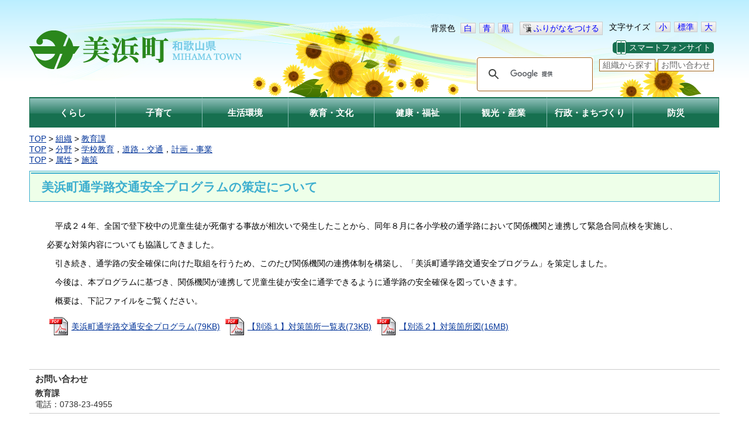

--- FILE ---
content_type: text/html
request_url: http://www.town.mihama.wakayama.jp/docs/2015030400018/
body_size: 8916
content:
<!DOCTYPE html PUBLIC "-//W3C//DTD XHTML 1.0 Transitional//EN" "http://www.w3.org/TR/xhtml1/DTD/xhtml1-transitional.dtd">
<html xmlns="http://www.w3.org/1999/xhtml" xml:lang="ja" lang="ja">
<head>
<meta http-equiv="content-type" content="text/html;charset=UTF-8" />
<meta http-equiv="content-style-type" content="text/css" />
<meta http-equiv="content-script-type" content="text/javascript" />
<title>美浜町通学路交通安全プログラムの策定について | 美浜町</title>
<link href="/_layouts/00000109/style.css" media="all" rel="stylesheet" type="text/css" />
<link rel="stylesheet" type="text/css" href="/_common/themes/joruri/base/layouts/col-1.css" />
<link rel="stylesheet" type="text/css" href="/_common/themes/joruri/doc/style.css" />
<link rel="alternate stylesheet" type="text/css" href="/_common/themes/joruri/base/colors/white.css" title="white" />
<link rel="alternate stylesheet" type="text/css" href="/_common/themes/joruri/base/colors/blue.css" title="blue" />
<link rel="alternate stylesheet" type="text/css" href="/_common/themes/joruri/base/colors/black.css" title="black" />
<link rel="stylesheet" type="text/css" href="/_common/themes/joruri/base/print/printlayout.css" media="print" /></head>
<body id="page-docs-2015030400018-index" class="dir-docs-2015030400018 unitKyoiku cateGakkokyoiku cateKoutsu cateKeikaku attrShisaku">

<div id="container">

<div id="header">
<div id="headerContainer">
<div id="headerBody">

<!-- skip reading -->
<div id="commonHeader" class="piece">
<div class="pieceContainer">
<div class="pieceBody">

<span id="nocssread">
<a href="#main">本文へ移動</a>
</span>

<script type="text/javascript" src="/_common/js/jquery.min.js"></script>
<script type="text/javascript" src="/_common/js/jquery/cookie.js"></script>
<script type="text/javascript" src="/_common/js/joruri/accessibility-navi.js"></script>
<script type="text/javascript" src="/_common/js/joruri/smart-switch.js"></script>
<script type="text/javascript">$(function() { new SmartSwitch('#smartSwitch', '表示の切り替え'); });</script>

<span id="smartSwitch"></span>

<span class="naviFont">
  <span class="label">文字サイズ</span>
  <span class="small" title="文字を小さく">小</span>
  <span class="base" title="標準サイズ">標準</span>
  <span class="big" title="文字を大きく">大</span>
</span>

<!-- <a href="#" class="riyou" title="ご利用案内">ご利用案内</a> -->

<span class="naviTheme">
  <span class="label">背景色</span>
  <span class="white" title="白背景">白</span>
  <span class="blue" title="青背景">青</span>
  <span class="black" title="黒背景">黒</span>
</span>
<span class="naviRuby">
  <span class="ruby" title="ふりがなをつける">ふりがなをつける</span>
</span>

</div>
</div>
</div>
<!-- /skip reading -->

</div>

<div id="banner">
<div id="bannerContainer">
<div id="bannerBody">


<div id="commonBanner" class="piece">
<div class="pieceContainer">
<div class="pieceBody">

<div class="logo"><h1><a href="/"><img src="/_common/themes/joruri/piece/images/logo.png" alt="和歌山県美浜町" /></a></h1></div>
<div class="menu">
<div class="upperMenu">
<a class="smart" href="/smart.html"><span>スマートフォンサイト</span></a>
<!-- <a class="keitai" href="/mobile.html"><span>携帯サイト</span></a> -->
</div>
<div class="lowerMenu">
<div id="cse-search-box">
<script async src="http://cse.google.com/cse.js?cx=006079739333935078979:vuvzpba_kx0"></script>
<div class="gcse-search"></div>
</div>
<!-- <a class="chiiki" href="/chiiki/">地域から探す</a> -->
<a class="soshiki" href="/soshiki/">組織から探す</a>
<a class="toiawase" href="/docs/2023111500014/">お問い合わせ</a>
<!-- <a class="siteMap" href="/sitemap/">サイトマップ</a> -->
</div>
</div>
</div>
</div>
</div>
<div id="globalNavi" class="piece">
<div class="pieceContainer">
<div class="pieceBody">
<a class="kurashi" href="/bunya/kurashi/"><span>くらし</span></a>
<a class="kosodate" href="/bunya/kosodate/"><span>子育て</span></a>
<a class="seikatsukankyo" href="/bunya/seikatsukankyo/"><span>生活環境</span></a>
<a class="kyoiku" href="/bunya/kyoikubunka/"><span>教育・文化</span></a>
<a class="fukushi" href="/bunya/fukushi/"><span>健康・福祉</span></a>
<a class="kankosangyo" href="/bunya/kankosangyo/"><span>観光・産業</span></a>
<a class="gyoseimachizukuri" href="/bunya/gyoseimachizukuri/"><span>行政・まちづくり</span></a>
<a class="bosai" href="/bunya/bosaigai/"><span>防災</span></a>
</div>
</div>
</div>


</div>
<!-- end #bannerContainer --></div>
<!-- end #banner --></div>

<!-- end #headerContainer --></div>
<!-- end #header --></div>

<div id="navi">
<div id="naviContainer">
<div id="naviBody">

<div id="breadCrumbs" class="piece">
<div class="pieceContainer">
<div class="pieceBody"><div><a href="/">TOP</a> &gt; <a href="/soshiki/">組織</a> &gt; <a href="/soshiki/kyoiku/">教育課</a></div><div><a href="/">TOP</a> &gt; <a href="/bunya/">分野</a> &gt; <a href="/bunya/gakkokyoiku/">学校教育</a>，<a href="/bunya/koutsu/">道路・交通</a>，<a href="/bunya/keikaku/">計画・事業</a></div><div><a href="/">TOP</a> &gt; <a href="/zokusei/">属性</a> &gt; <a href="/zokusei/shisaku/">施策</a></div>
</div>
</div>
<!-- end .piece --></div>


</div>
<!-- end #naviContainer --></div>
<!-- end #navi --></div>


<div id="main">

<div id="wrapper">

<div id="content">
<div id="contentContainer">
<div id="contentBody">

<div class="contentArticleDoc">

<div class="header">
  <h1>美浜町通学路交通安全プログラムの策定について</h1></div>

<div class="body">
  <p>　平成２４年、全国で登下校中の児童生徒が死傷する事故が相次いで発生したことから、同年８月に各小学校の通学路において関係機関と連携して緊急合同点検を実施し、</p>
<p>必要な対策内容についても協議してきました。</p>
<p>　引き続き、通学路の安全確保に向けた取組を行うため、このたび関係機関の連携体制を構築し、「美浜町通学路交通安全プログラム」を策定しました。</p>
<p>　今後は、本プログラムに基づき、関係機関が連携して児童生徒が安全に通学できるように通学路の安全確保を図っていきます。</p>
<p>　概要は、下記ファイルをご覧ください。</p>
<p><a class="iconFile iconPdf" href="./files/R70725program.pdf">美浜町通学路交通安全プログラム(79KB)</a><a class="iconFile iconPdf" href="./files/R70725itirannhyou.pdf">【別添１】対策箇所一覧表(73KB)</a><a class="iconFile iconPdf" href="./files/R70725kasyozu.pdf">【別添２】対策箇所図(16MB)</a></p>
</div>





<div class="inquiry">
  <h2>お問い合わせ</h2>
  <div class="section">教育課</div>
  
  <div class="tel"><span class="label">電話</span>：0738-23-4955</div>
  
  
</div>


<div class="back"><a href="javascript:history.back()">戻る</a></div>


<!-- end .contentArticleDoc --></div>


</div>
<!-- end #contentContainer --></div>
<!-- end #content --></div>

<!-- end #wrapper --></div>
<!-- end #main --></div>

<div id="footer">
<div id="footerContainer">


<div id="footerBody">
<div id="footerNavi" class="piece">
<div class="pieceContainer">
<div class="pieceBody">
<!--
<a href="/profile/policy/privacy.html">プライバシーポリシー</a> ｜ <a href="/profile/policy/tyosaku-rink.html">著作権・リンク</a> ｜--> <a href="/docs/2014011800014/">リンク集</a> ｜ <a href="/sitemap/">サイトマップ</a> ｜ <a href="/docs/2023111500014/">お問い合わせ</a>
</div>
</div>
</div>
<!-- Global site tag (gtag.js) - Google Analytics -->
<script async src="https://www.googletagmanager.com/gtag/js?id=G-QGQ83L57YP"></script>
<script>
  window.dataLayer = window.dataLayer || [];
  function gtag(){dataLayer.push(arguments);}
  gtag('js', new Date());
  gtag('config', 'UA-44460635-2');
  gtag('config', 'G-QGQ83L57YP');
</script>
<div id="footer-log" class="piece">
<div class="logo"><a href="/"><img src="/_common/themes/joruri/piece/images/logo-small.png" alt="和歌山県美浜町" title="美浜町" /></a></div>
</div>
<div id="address" class="piece">
<div class="pieceContainer">
<div class="pieceBody">
〒644-0044　和歌山県日高郡美浜町和田1138-278　　電話：0738-22-4123（代）
</div>
</div>
</div>
<div id="copyright" class="piece">
<div class="pieceContainer">
<div class="pieceBody">Copyright&nbsp;&copy;&nbsp;Mihama&nbsp;Town.&nbsp;All&nbsp;Rights&nbsp;Reserved.</div>
</div>
</div>
</div>

<!-- end #footerContainer --></div>
<!-- end #footer --></div>

</div>

</body>
</html>


--- FILE ---
content_type: text/css
request_url: http://www.town.mihama.wakayama.jp/_common/themes/joruri/doc/style.css
body_size: 13651
content:
@charset "UTF-8";
@import "../base/init.css";
@import "../base/style.css";
@import "../piece/style.css";

/* =========================================================
   Doc
========================================================= */

/* docs
----------------------------------------------- */
.contentArticleDoc .header {
  clear: both;
  margin-bottom: 30px;
  padding: 2px;
  border: 1px solid #3EAFCF;
  background-color: #EEFFE9;
}
.contentArticleDoc .header h1 {
  font-weight: bold;
  font-size: 150%;
  color: #3EAFCF;
  border-top: 2px solid #3EAFCF;
  padding: 8px 18px;
}
.contentArticleDoc .header .publishedAt {
  text-align: right;
}
.contentArticleDoc .body,
.contentArticleDoc .maps,
.contentArticleDoc .rels,
.contentArticleDoc .tags {
  margin-bottom: 50px;
  padding: 0 20px;
}
.contentArticleDoc .maps h2,
.contentArticleDoc .rels h2,
.contentArticleDoc .tags h2 {
  margin-bottom: 5px;
  padding: 3px 0 3px 8px;
  border-left: 2px solid #3EAFCF;
  background-color: #f1f1f1;
  font-weight: bold;
}
.contentArticleDoc .rels li {
  margin: 0;
  padding-left: 8px;
  background-image: url(./images/ic-list-shinchaku.gif);
  background-repeat: no-repeat;
  background-position: left 7px;
}
.contentArticleDoc ul,
.contentArticleDoc ol {
  margin: 0.5em 0 0.7em 40px;
}
.contentArticleDoc .tags div a {
  padding-right: 8px;
}
.contentArticleDoc .back {
  clear: both;
  text-align: center;
}
.contentArticleDoc .back a {
  display: block;
  width: 95px;
  margin: 0 auto;
  padding: 3px 0;
  border: 1px solid #999999;
  background-color: #ececec;
}
#snsShare {
  float: right;
  height: 20px;
  margin-top: -30px;
}
.twitter-share-button, .fbLike, .fb-share-button, .gpShare {
  float: left;
  width: 127px !important;
}
.fb-share-button {
  margin-top: 1px;
  _margin-top: -12px;
}

/* docs ichiran
----------------------------------------------- */
.contentPortalCategory .entries,
.contentPortalEntries .entries,
.contentArticleDocs .docs {
  margin-left: 10px;
}
.contentPortalCategory h2.date,
.contentPortalEntries h2.date,
.contentArticleDocs .docs h2 {
  margin: 0 0 5px;
  padding: 5px 0 5px 10px;
  background-color: #e3f0fa;
  font-weight: bold;
}
.contentPortalCategory .entries ul,
.contentPortalEntries .entries ul,
.contentArticleDocs .docs ul {
  margin: 0 0 25px 7px;
}
.contentPortalCategory .entries li,
.contentPortalEntries .entries li,
.contentArticleDocs .docs li {
  margin: 0;
  padding: 0 0 5px 10px;
  background-image: url(./images/ic-list-shinchaku.gif);
  background-repeat: no-repeat;
  background-position: 0 7px;
}
#page-docs-index #snsShare {
  display: none;
}
/* group-portal
----------------------------------------------- */
.contentPortalCategory .category h2 {
  margin: 0 0 0 10px;
  padding: 0 0 5px 8px;
  background-image: url(./images/ic-list.gif);
  background-repeat: no-repeat;
  background-position: 0 7px;
}
.contentPortalCategory .category .children {
  margin: 0 0 15px;
}
.contentPortalCategory .category .children a {
  margin: 0 0 0 20px;
  padding: 0 0 5px 10px;
  background-image: url(./images/ic-list-shinchaku.gif);
  background-repeat: no-repeat;
  background-position: 0px 7px;
}

/* address
----------------------------------------------- */
.inquiry {
  clear: both;
  margin: 0 0 20px;
  padding: 5px 10px;
  border-top: 1px solid #cccccc;
  border-bottom: 1px solid #cccccc;
  color: #333333;
}
.inquiry h2 {
  margin-bottom: 5px;
  background-image: none;
  font-weight: bold;
  font-size: 110%;
}
.tel, .fax, .email {
  display: inline;
}
.department, .section {
  font-weight: bold;
}
.top,.middle {
  margin-bottom: 0;
}
.department, .section, .tel, .fax {
  margin-right: 10px;
}

/* =========================================================
    recent Docs
========================================================= */
.contentArticleRecentDocs .docs {
  margin-left: 10px;
}
.contentArticleRecentDocs .docs h2 {
  margin: 0 0 5px;
  padding: 5px 0 5px 10px;
  background-color: #e3f0fa;
  font-weight: bold;
}
.contentArticleRecentDocs .docs ul {
  margin: 0 0 25px 7px;
}
.contentArticleRecentDocs .docs li:after {
  content: ".";
  display: block;
  clear: both;
  height: 0;
  visibility: hidden;
}
* html .contentArticleRecentDocs .docs li {
  height: 1%;
}
.contentArticleRecentDocs .docs li {
  display: block;
  clear: both;
  padding: 0 0 5px 10px;
  background-image: url(./images/ic-list-shinchaku.gif);
  background-repeat: no-repeat;
  background-position: 0 7px;
}
.contentArticleRecentDocs .docs li .title {
  margin: 0;
  padding-bottom: 5px;
}
.contentArticleRecentDocs li img {
  float: left;
  margin-right: 10px;
}

/* recent Docs Title
----------------------------------------------- */
#recentDocsTitle .pieceHeader {
}
#recentDocsTitle h2 {
  margin-bottom: 10px;
  padding: 5px 10px;
  background:#3EAFCF;
  color: #ffffff;
  font-weight: bold;
  font-size: 120%;
  -webkit-border-radius: 5px;
  border-radius: 5px;
}

/* SideMenu
----------------------------------------------- */
#menu .pieceBody li {
  margin: 0;
}

/* =========================================================
    tag search
========================================================= */
.contentArticleTags .search {
  margin: 10px 0;
  padding: 10px;
  border: 1px solid #dddddd;
  background-color: #e3f0fa;
}
.contentArticleTags .search td {
  padding: 0 15px 0 5px;
}
.contentArticleTags .search td input {
  width: 140px;
}
.contentArticleTags .search td.submitters input {
  width: 70px;
  font-size: 100%;
}
.contentArticleTags .hit {
  padding: 5px 0 5px 10px;
  background-image: url(./images/bg-shinchaku-repeat.gif);
  background-repeat: repeat-x;
  background-position: left top;
  color: #ffffff;
  font-weight: bold;
  font-size: 110%;
}
.contentArticleTags li {
  margin: 0;
  padding: 0 0 5px 10px;
  background-image: url(./images/ic-list-shinchaku.gif);
  background-repeat: no-repeat;
  background-position: left 5px;
}
.contentArticleTags ul {
  padding: 10px 5px 25px;
}


/* =========================================================
    template
========================================================= */
/* Typography */
.contentArticleDoc .body h2,
.contentArticleDoc .body h2.midashi,
.contentPage .body h2.midashi {
	margin: 1em 0 0.8em 0;
	padding: 5px 5px 3px 10px;
	border-radius: 18px;
	background: #6DBB4E;
	font-weight: bold;
	font-size: 138.5%;	/* 138.5% = 18px */
    clear:both;
	color: #fff;
}

.contentArticleDoc .body h3,
.contentArticleDoc .body h3.midashi,
.contentPage .body h3.midashi {
	margin: 1em 0 0.5em 0;
/*	padding: 3px 0 3px 20px;*/
	padding: 5px 0 5px 7px;
	border-left: 5px solid #1dbb43;
	border-bottom: 1px solid #1dbb43;
	font-weight:bold;
	font-size: 123.1%;	/* 123.1% = 16px */
}

.contentArticleDoc .body h4 {
/*	clear: both; */
	margin: 0.8em 0 0.3em 0;
/*	padding: 0 0 0 0px;*/
	font-weight:bold;
	font-size: 108%;
/*	color: #6DBB4E;*/
	padding: 5px 0 5px 15px;
	background: url(images/bg-h3.png) left top no-repeat;
}

.contentArticleDoc .body h5 {
	margin-top: 0.6em;
	margin-bottom: 10px;
	padding: 0 0 0 10px;
	font-weight:bold;
	font-size: 100%;
}

.contentArticleDoc .body p {
	margin: 0 10px 10px;
  line-height: 1.6;
}

.contentArticleDoc .body .note {
	padding-left: 1em;
	text-indent: -1em;
}

.contentArticleDoc .body ul {
  list-style-type: disc;
  line-height: 1.6;
}

.contentArticleDoc .body ul ul,
.contentArticleDoc .body ul ol,
.contentArticleDoc .body ol ol,
.contentArticleDoc .body ol ul {
  margin-top: 0;
  margin-bottom: 0;
}

/* clearfix */
.clearfix:before,
.clearfix:after {
  content: '.';
  display: block;
  overflow: hidden;
  visibility: hidden;
  width: 0;
  height: 0;
}


.clear,
.clearfix:after {
  clear: both;
}

 /* IE6+IE7 */
* html .clearfix,
*:first-child+html .clearfix {
  zoom: 1;
}


/* Tables */
table,
.table {
  margin-bottom: 16px;
}

.table {
  /*width: 100%;*/
}

.table th,
.table td {
  padding: 8px;
  line-height: 20px;
  vertical-align: top;
  border-top: 1px solid #b9b9b9;
}

.table th {
  font-weight: bold;
  background: #ebebeb;
  text-align: left;
}

.table thead th {
  vertical-align: bottom;
  text-align: center;
}

.table caption + thead tr:first-child th,
.table caption + thead tr:first-child td,
.table colgroup + thead tr:first-child th,
.table colgroup + thead tr:first-child td,
.table thead:first-child tr:first-child th,
.table thead:first-child tr:first-child td {
  border-top: 0;
}

.table tbody + tbody {
  border-top: 2px solid #b9b9b9;
}

.table .table {
  background-color: #ffffff;
}

.table-condensed th,
.table-condensed td {
  padding: 4px 5px;
}

.table-bordered {
  border: 1px solid #b9b9b9;
  border-collapse: separate;
  *border-collapse: collapse;
  border-left: 0;
  -webkit-border-radius: 4px;
     -moz-border-radius: 4px;
          border-radius: 4px;
}

.table-bordered th,
.table-bordered td {
  border-left: 1px solid #b9b9b9;
}

.table-bordered caption + thead tr:first-child th,
.table-bordered caption + tbody tr:first-child th,
.table-bordered caption + tbody tr:first-child td,
.table-bordered colgroup + thead tr:first-child th,
.table-bordered colgroup + tbody tr:first-child th,
.table-bordered colgroup + tbody tr:first-child td,
.table-bordered thead:first-child tr:first-child th,
.table-bordered tbody:first-child tr:first-child th,
.table-bordered tbody:first-child tr:first-child td {
  border-top: 0;
}

.table-bordered thead:first-child tr:first-child > th:first-child,
.table-bordered tbody:first-child tr:first-child > td:first-child,
.table-bordered tbody:first-child tr:first-child > th:first-child {
  -webkit-border-top-left-radius: 4px;
          border-top-left-radius: 4px;
  -moz-border-radius-topleft: 4px;
}

.table-bordered thead:first-child tr:first-child > th:last-child,
.table-bordered tbody:first-child tr:first-child > td:last-child,
.table-bordered tbody:first-child tr:first-child > th:last-child {
  -webkit-border-top-right-radius: 4px;
          border-top-right-radius: 4px;
  -moz-border-radius-topright: 4px;
}

.table-bordered thead:last-child tr:last-child > th:first-child,
.table-bordered tbody:last-child tr:last-child > td:first-child,
.table-bordered tbody:last-child tr:last-child > th:first-child,
.table-bordered tfoot:last-child tr:last-child > td:first-child,
.table-bordered tfoot:last-child tr:last-child > th:first-child {
  -webkit-border-bottom-left-radius: 4px;
          border-bottom-left-radius: 4px;
  -moz-border-radius-bottomleft: 4px;
}

.table-bordered thead:last-child tr:last-child > th:last-child,
.table-bordered tbody:last-child tr:last-child > td:last-child,
.table-bordered tbody:last-child tr:last-child > th:last-child,
.table-bordered tfoot:last-child tr:last-child > td:last-child,
.table-bordered tfoot:last-child tr:last-child > th:last-child {
  -webkit-border-bottom-right-radius: 4px;
          border-bottom-right-radius: 4px;
  -moz-border-radius-bottomright: 4px;
}

.table-bordered tfoot + tbody:last-child tr:last-child td:first-child {
  -webkit-border-bottom-left-radius: 0;
          border-bottom-left-radius: 0;
  -moz-border-radius-bottomleft: 0;
}

.table-bordered tfoot + tbody:last-child tr:last-child td:last-child {
  -webkit-border-bottom-right-radius: 0;
          border-bottom-right-radius: 0;
  -moz-border-radius-bottomright: 0;
}

.table-bordered caption + thead tr:first-child th:first-child,
.table-bordered caption + tbody tr:first-child td:first-child,
.table-bordered colgroup + thead tr:first-child th:first-child,
.table-bordered colgroup + tbody tr:first-child td:first-child {
  -webkit-border-top-left-radius: 4px;
          border-top-left-radius: 4px;
  -moz-border-radius-topleft: 4px;
}

.table-bordered caption + thead tr:first-child th:last-child,
.table-bordered caption + tbody tr:first-child td:last-child,
.table-bordered colgroup + thead tr:first-child th:last-child,
.table-bordered colgroup + tbody tr:first-child td:last-child {
  -webkit-border-top-right-radius: 4px;
          border-top-right-radius: 4px;
  -moz-border-radius-topright: 4px;
}

.table-striped tbody > tr:nth-child(odd) > td,
.table-striped tbody > tr:nth-child(odd) > th {
  background-color: #f9f9f9;
}

table.row1of2,
.table tr.row1of2 th,
.table tr.row1of2 td, 
.table th.row1of2,
.table td.row1of2 {
	width: 50%;
}

table.row1of4,
.table tr.row1of4 th,
.table tr.row1of4 td,
.table th.row1of4,
.table td.row1of4 {
	width: 25%;
}

table.row3of4 {
	width: 75%;
}

table.row1of5,
.table.row5 th,
.table.row5 td,
.table tr.row1of5 th,
.table tr.row1of5 td,
.table th.row1of5,
.table td.row1of5 {
	width: 20%;
}

table.row2of5,
.table tr.row2of5 th,
.table tr.row2of5 td,
.table th.row2of5,
.table td.row2of5 {
	width: 40%;
}

table.row3of5,
.table tr.row3of5 th,
.table tr.row3of5 td,
.table th.row3of5,
.table td.row3of5 {
	width: 60%;
}

table.row4of5 {
	width: 80%;
}

.table tr.row1of10 th,
.table tr.row1of10 td,
.table th.row1of10,
.table td.row1of10 {
	width: 10%;
}

/* Float image */
.contentArticleDoc img.imgright {
	float: right;
	margin: 0 0 1em 1em;
}

.contentArticleDoc img.imgleft {
	float: left;
	margin: 0 1em 1em 0;
}

.contentArticleDoc img.imgcenter {
	margin: 0 auto;
	margin-bottom: 1em;
	display: block;
}

/* textAlign */
.contentArticleDoc .txtleft {
	text-align: left;
}

.contentArticleDoc .txtcenter {
	text-align: center;
}

.contentArticleDoc .txtright {
	text-align: right;
}

/* Link Module */
.contentArticleDoc a[href^="http"]{background:url(./images/ic-blank.gif) no-repeat 100% 50%; padding-right:20px;}	/*モダンブラウザ向け*/
.contentArticleDoc * html a.external{background:url(./images/ic-blank.gif) no-repeat 100% 50%; padding-right:20px;}	/*IE向け*/


--- FILE ---
content_type: text/css
request_url: http://www.town.mihama.wakayama.jp/_common/themes/joruri/base/colors/white.css
body_size: 38
content:
body {
  background-color: #fff;
}


--- FILE ---
content_type: text/css
request_url: http://www.town.mihama.wakayama.jp/_common/themes/joruri/base/colors/blue.css
body_size: 17668
content:
/* basic style
----------------------------------------------- */
body, body div {
  background-color: #0000bb;
  color: #ffffff;
}
a {
  color: #ffffff;
}
a:visited {
  color: #ffffff;
}
a:hover {
  color: #ffffff;
}
.docTab .content li {
  color: #ffffff;
}
h1 {
  color: #ffffff;
}
#contentBody .docTab .content li {
  color: #ffffff;
}
span {
  color: #ffffff !important;
}

/* header
--------------------------------------------------- */
#commonHeader,
#commonHeader .pieceContainer,
#commonHeader .pieceBody {
  background: none;
  color: #000;
}
#commonHeader {
  border-top: none;
  border-bottom: 1px solid #fff;
}
#navigationNotice {
  color: #000;
}
#commonHeader a.riyou {
  color: #ffffff;
}
#commonHeader a.riyou:hover {
  color: #ffffff;
}

/* banner style
----------------------------------------------- */
#commonBanner .upperMenu .smart,
#commonBanner .upperMenu .keitai {
  background-color: #0000bb;
  border: 1px solid #fff;
}
input#search-button, .lowerMenu .chiiki, .lowerMenu .soshiki {
  border: 1px solid #ffffff;
  background: none;
  color: #ffffff;
}
/* globalNavi style
----------------------------------------------- */
#globalNavi a {
  width: 12.23%;
}
#globalNavi a, #globalNavi a.bosai, #globalNavi a:hover, #globalNavi a.bosai:hover,
#page-index #globalNavi a.top, #globalNavi a.current, #globalNavi a.current:hover {
  border: 1px solid #ffffff;
  background: none;
  text-decoration: underline;
}

/* footer style
----------------------------------------------- */
#footerNavi .pieceBody,
#footerNavi a,
#footerNavi a:visited,
#footerNavi a:hover {
  color: #ffffff;
}

/* menu style
----------------------------------------------- */
#mayor .pieceBody,
#ereaMap {
  border: none;
}
#ereaMap .pieceBody {
  background-color: #0000bb;
  color: #ffffff;
}
#menu ul {
  background-color: #0000bb;
}
#bnMailmagazine .toroku:after {
  display: none;
}
#menu #population caption {
  background-color: #0000bb;
  background-image: none;
  border: 1px solid #ffffff;
  border-bottom: none;
  line-height: 1.4;
  padding: 4px 7px;
}
#population th.noBorder,
#population th {
  background-color: #0000bb;
  border: 1px solid #ffffff;
}
#population td.noBorder,
#population td {
  background-color: #0000bb;
  border: 1px solid #ffffff;
}
#menu .pieceHeader, #links .pieceHeader {
  border: 1px solid #ffffff;
  background-image: none;
}

/* links style
----------------------------------------------- */
#links ul {
  background-color: #0000bb;
}
#calendar .pieceHeader {
  border: none;
  background-color: #0000bb;
  color: #ffffff;
  text-align: center;
}
#menu #calendar .pieceHeader, #links #calendar .pieceHeader,
#content #calendar .pieceHeader, #menu #calendarDailyLinks .pieceHeader,
#links #calendarDailyLinks .pieceHeader, #content #calendarDailyLinks .pieceHeader {
  display: block;
  background-image: none;
}
#menu #calendar .pieceHeader h2, #links #calendar .pieceHeader h2,
#content #calendar .pieceHeader h2, #menu #calendarDailyLinks .pieceHeader h2,
#links #calendarDailyLinks .pieceHeader h2, #content #calendarDailyLinks .pieceHeader h2 {
  background-image: none;
  color: #ffffff;
}
#calendar .pieceBody {
  width: 100%;
  margin: 0;
  padding: 0;
  background: none;
}
#calendar .pieceBody .links {
  background-image: none;
}
#calendar .calendar {
  width: 160px;
  margin-left: 1px;
}
.sat, .sun, .holiday {
  color: #ffffff;
}
.january, .february, .march, .april, .may, .june,
.july, .august, .september, .october, .november, .december
{
  padding-top: 0;
  background: #0000bb;
}
#calendar .pieceContainer, #calendarDailyLinks .pieceContainer {
  border: 1px solid #ffffff;
  background: none;
}

/* page-title piece
----------------------------------------------- */
#pageTitle .pieceBody {
  border: 1px solid #ffffff;
  background-image: none;
}

/* category
----------------------------------------------- */
.category {
  background-color: #0000bb;
}
.contentArticleCategory .latest {
  background-image: none;
}
.contentArticleCategory .latest h2 {
  border: 1px solid #ffffff;
  background-image: none;
}
.contentArticleCategory h3 {
  border: 1px solid #ffffff;
  background-color: #0000bb;
  color: #ffffff;
}
#ArticleCategory .pieceHeader {
  background-image: none;
}
#ArticleCategory .pieceHeader h2 {
  border: 1px solid #ffffff;
  background-image: none;
  color: #ffffff;
}
#ArticleCategory .category {
  border: 1px solid #ffffff;
}
/* unit
----------------------------------------------- */
table.department {
  background-color: #0000bb;
  color: #ffffff;
  font-weight: bold;
}
table.department td {
  font-weight: bold;
}
table.unit tr.cycle {
  background-color: #0000bb;
  color: #ffffff;
}
.contentArticleUnit .latest {
  background-image: none;
}
.contentArticleUnit .latest h2 {
  border: 1px solid #ffffff;
  background-image: none;
}
.contentArticleUnit h3 {
  border: 1px solid #ffffff;
  background-color: #0000bb;
  color: #ffffff;
}
.contentArticleUnit dl.department, .contentArticleUnit dl.cycle {
  background-color: #0000bb;
  color: #ffffff;
  font-weight: bold;
}
/* attribute
----------------------------------------------- */
.attribute {
  background-color: #0000bb;
  color: #ffffff;
}
.contentArticleAttribute .latest {
  background-image: none;
}
.contentArticleAttribute .latest h2 {
  border: 1px solid #ffffff;
  background-image: none;
}
.contentArticleAttribute h3 {
  border: 1px solid #ffffff;
  background-color: #0000bb;
  color: #ffffff;
}

/* area
----------------------------------------------- */
table.ward
  background-color: #0000bb;
  color: #ffffff;
}
table.ward td {
  font-weight: bold;
}
table.city tr.cycle {
  background-color: #0000bb;
  color: #ffffff;
}
.contentArticleArea .latest {
  background-image: none;
}
.contentArticleArea .latest h2 {
  border: 1px solid #ffffff;
  background-image: none;
}
.contentArticleArea h3 {
  border: 1px solid #ffffff;
  background-color: #0000bb;
  color: #ffffff;
}
.contentArticleArea dl.ward, .contentArticleArea dl.cycle {
  background-color: #0000bb;
  color: #ffffff;
}
/* shinchaku portal
----------------------------------------------- */
#recentDocsTitle .pieceHeader {
  background-image: none;
}
#recentDocsTitle h2 {
  border: 1px solid #ffffff;
  background-image: none;
}

/* calendar
----------------------------------------------- */
.contentArticleEventDocs h2 {
  border: 1px solid #ffffff;
  background-color: #0000bb;
  color: #ffffff;
}
.attributeNyusatsu span,
.attributeSaiyo span,
.attributeShikakushiken span,
.attributeBosyu span,
.attributeEvent span,
.attributeKyoka span {
  border: 1px solid #ffffff;
  background-color: #0000bb;
  color: #ffffff;
}
#calendarDailyLinks .pieceHeader {
  border: none;
}
#calendarDailyLinks .pieceHeader {
  border: none;
}
#calendarDailyLinks .calendar {
  width: 160px;
  margin-left: 1px;
}
#calendarDailyLinks .links {
  width: 166px;
  margin-left: 1px;
  border-bottom: 1px solid #9a9a9a;
  background-image: none;
}
.calendarEvents .pagination {
  background-color: #0000bb;
}
#menu li .year,
#menu li .month {
  background-color: #0000bb;
}

#calendar .calendar .days .sun,
#calendar .calendar .days .holiday,
#calendarDailyLinks .calendar .days .sun,
#calendarDailyLinks .days .holiday,
#calendar .calendar .days .sat,
#calendarDailyLinks .calendar .days .sat {
    color: #ffffff;
}
/* doc
----------------------------------------------- */
.contentArticleDoc .header {
  border-top: 1px solid #ffffff;
  border-bottom: 1px solid #ffffff;
  background-color: #0000bb;
}
.contentArticleDoc .back a {
  border: 1px solid #ffffff;
  background-color: #0000bb;
}
.contentArticleDoc .maps h2,
.contentArticleDoc .rels h2,
.contentArticleDoc .tags h2 {
  border: 1px solid #ffffff;
  border-left: 2px solid #ffffff;
  background-color: #0000bb;
}
.inquiry h2 {
  color: #ffffff;
}

/* docs
----------------------------------------------- */
.contentPortalCategory h2.date,
.contentPortalEntries h2.date,
.contentArticleRecentDocs .docs h2 {
  border: 1px solid #ffffff;
  background-color: #0000bb;
  color: #ffffff;
}

/* tag
----------------------------------------------- */
.contentArticleTags .search,
.contentFaqTags .search {
  border: none;
  background-color: #0000bb;
  color: #ffffff;
}
.contentArticleTags .hit,
.contentFaqTags .hit {
  border: 1px solid #ffffff;
  background-image: none;
  color: #ffffff;
}

/* enquete
----------------------------------------------- */
.enqueteForms .form h2, .enqueteForm .form h2,
.enqueteForm .submitters,
.enqueteForm .back a {
  border: 1px solid #ffffff;
  background-color: #0000bb;
}
.enqueteForm .column .name {
  border: 1px solid #ffffff;
  border-left: 4px solid #ffffff;
  background-color: #0000bb;
}
.enqueteForm .errorExplanation {
  background: #0000bb;
  color: #ffffff !important;
}
.enqueteSent .back a {
  border: 1px solid #fff;
  background: #0000bb;
}
/* sitemap
----------------------------------------------- */
.level1 li, ul.level3, ul.level2, .level2 li {
  background-color: #0000bb;
  color: #ffffff;
}
.level2 a, .level3 a {
  color: #ffffff;
}
ul.sitemap li.level1,
ul.sitemap ul.level2 {
  background-color: #0000bb;
}

/* mayor
----------------------------------------------- */
#mayorSide {
  background-color: #0000bb;
}
.contentTitle {
  background-color: #0000bb;
}
.contentTitle .contentTitleBody,
.contentTitle .contentTitleBody h2 {
  margin: 0px;
  border: none;
  background-image: none;
}

/* recent-docs
----------------------------------------------- */
#recentDocs .pieceHeader {
  border: 1px solid #ffffff;
  background: none;
}
/* doc-tab
----------------------------------------------- */
#docTabPortal .tabs a, #docTab .tabs a,
#docTabPortal .tabs a:hover, #docTab .tabs a:hover,
#docTabPortal .tabs a.current, #docTab .tabs a.current,
#docTabPortal .tabs a.bosai, #docTab .tabs a.bosai,
#docTabPortal .tabs a.bosai:hover, #docTab .tabs a.bosai:hover,
#docTabPortal .tabs a.bosai.current, #docTab .tabs a.current.bosai {
  background: none;
  color: #ffffff;
}

#docTabPortal .links .feed a.rss, #docTab .links .feed a.rss,
#docTabPortal .links .feed a.atom, #docTab .links .feed a.atom,
.feed a.feedRss, .feed a.feedAtom {
  border: 1px solid #ffffff;
  background: none;
}
/* topic
----------------------------------------------- */
#topic .pieceHeader {
  background-image: none;
}
#topic .pieceHeader h2 {
  border: 1px solid #ffffff;
  background-image: none;
  color: #ffffff;
}
#topic h3 {
  color: #ffffff;
}

/* lifeevent
----------------------------------------------- */
#lifeEvent .pieceHeader {
  background-image: none;
}
#lifeEvent .pieceHeader h2 {
  border: 1px solid #ffffff;
  background-image: none;
  color: #ffffff;
}
#lifeEventSide {
  background-color: #0000bb;
}
#contentTitle .pieceContainer {
  background-image: none;
}
#contentTitle .pieceBody {
  border: 1px solid #ffffff;
  background-image: none;
}
#lifeEvent li.pregnant a,
#lifeEvent li.child a,
#lifeEvent li.work a,
#lifeEvent li.adult a,
#lifeEvent li.moving a,
#lifeEvent li.marriage a,
#lifeEvent li.welfare a,
#lifeEvent li.death a {
  border: 1px solid #ffffff;
  background-color: #0000bb;
}
.lifeevents .lifeevent {
  width: 48%;
  border: 1px solid #ffffff;
  background-color: #0000bb;
}
#page-lifeevent-index .contentPage .body h2 {
  border: none;
  background-color: transparent;
}
#page-lifeevent-ninshin #pageTitle h1,
#page-lifeevent-kosodate #pageTitle h1,
#page-lifeevent-shushoku #pageTitle h1,
#page-lifeevent-seijin #pageTitle h1,
#page-lifeevent-hikkoshi #pageTitle h1,
#page-lifeevent-kekkon #pageTitle h1,
#page-lifeevent-fukushi #pageTitle h1,
#page-lifeevent-shibo #pageTitle h1 {
  padding: 0 0 0 10px;
  background-image: none;
}
#page-lifeevent-ninshin #pageTitle .pieceBody,
#page-lifeevent-kosodate #pageTitle .pieceBody,
#page-lifeevent-shushoku #pageTitle .pieceBody,
#page-lifeevent-seijin #pageTitle .pieceBody,
#page-lifeevent-hikkoshi #pageTitle .pieceBody,
#page-lifeevent-kekkon #pageTitle .pieceBody,
#page-lifeevent-fukushi #pageTitle .pieceBody,
#page-lifeevent-shibo #pageTitle .pieceBody {
  padding: 0 0 0 10px;
  border: 1px solid #ffffff;
  background-image: none;
}
#page-lifeevent-ninshin h2.lifeEventTitle,
#page-lifeevent-kosodate h2.lifeEventTitle,
#page-lifeevent-shushoku h2.lifeEventTitle,
#page-lifeevent-seijin h2.lifeEventTitle,
#page-lifeevent-hikkoshi h2.lifeEventTitle,
#page-lifeevent-kekkon h2.lifeEventTitle,
#page-lifeevent-fukushi h2.lifeEventTitle,
#page-lifeevent-shibo h2.lifeEventTitle {
  border-bottom: #ffffff solid 1px;
  border-left: #ffffff solid 1px;
}
/* bn
----------------------------------------------- */
#bnMailmagazine, #bnFaq, #bnBbs, #application, #inquiry,
#adBanner .pieceFooter, #bnEvent
{
  border: 1px solid #ffffff;
  background: none;
}
#bnMailmagazine .pieceContainer,
#bnMailmagazine .pieceBody,
#bnMailmagazine a,
#bnMailmagazine .toroku,
#bnFaq .pieceContainer,
#bnFaq .pieceBody,
#bnFaq a,
.bnFaqB,
#bnBbs .pieceContainer,
#bnBbs .pieceBody,
#bnBbs a,
#bnBbs .bbs,
#application .pieceContainer,
#application .pieceBody,
#application a,
#inquiry .pieceContainer,
#inquiry .pieceBody,
#inquiry a,
#adBanner .pieceFooter a,
#bnEvent .pieceContainer,
#bnEvent .pieceBody,
#bnEvent a
{
  background-color: transparent;
  color: #ffffff;
}

/* header�Efotter pege
----------------------------------------------- */
.contentPage .body h2 {
  border: 1px solid #ffffff;
  background-color: #0000bb;
}

/* emergency
----------------------------------------------- */
#emergency .pieceHeader,
#emergencyApplication .pieceBody,
#emergencyMailmagazine .pieceBody,
#emergencyInquiry .pieceBody {
  background-color: #0000bb;
  color: #ffffff;
}
#emergency {
  border: 2px solid #ffffff;
}
#emergency .pieceBody ul {
  border: none;
}
#emergencyInfo .pieceContainer {
  border: 2px solid #ffffff;
  background-color: #0000bb;
}

/* mailmagazine
----------------------------------------------- */
.contentNewsletterForms h2 {
  border: 1px solid #ffffff;
  background-color: #0000bb;
}
.contentNewsletterForms .column .name {
  border: 1px solid #ffffff;
  border-left: 4px solid #ffffff;
  background-color: #0000bb;
}
.contentNewsletterForms h2.cornerTitle {
  background: #0000bb;
}
.contentNewsletterForms .summary {
  border: 1px solid #ffffff;
  background: #0000bb;
}
.contentNewsletterForms .submitters {
  background: none;
}
/* bbs
----------------------------------------------- */
.contentBbsThreads .entryForm h2.formTitle {
  background-color: #0000bb;
}
.contentBbsThreads .threadItem h2 {
  background-color: #0000bb;
  color: #ffffff;
}
.contentBbsThreads .poster span,
.contentBbsThreads .poster .no {
  color: #ffffff;
}
.contentBbsThreads .deleteForm h2.formTitle {
  background-color: #0000bb;
}
#bbsRecent .pieceHeader,
#bbsThread .pieceHeader,
#bbsRes .pieceHeader {
  padding: 0 5px 0 10px;
  border: 1px solid #ffffff;
  background-image: none;
}
#bbsRecent ul,
#bbsThread ul,
#bbsRes ul {
  border-width: medium 1px 1px;
  border-color: #ffffff;
  border-style: none solid solid;
  border-right: 1px solid #ffffff;
}
.notice {
  border: 1px solid #ffffff;
  background-color: #0000bb;
  color: #ffffff;
}
.errorExplanation {
  border-width: medium 1px 1px;
  border-color: #ffffff;
  border-style: none solid solid;
  border-right: 1px solid #ffffff;
  background: #0000bb;
  color: #ffffff;
}
.errorExplanation h2 {
  border-top: 1px solid #ffffff;
  border-right: none;
  border-bottom: 1px solid #ffffff;
  border-left: none;
  background-color: #0000bb;
}
.contentBbsThreads .back a {
  background-color: #0000bb;
}
.field_with_errors input, .field_with_errors textarea, .field_with_errors select {
  border: none;
}
.field_with_errors input[type="radio"] {
  outline: none;
}

/* faq
----------------------------------------------- */
.contentFaqDoc .body.answer,
.contentFaqDoc .question,
.contentFaqDoc .header {
  background-color: #0000bb;
}
.contentFaqDoc .back a {
  border: 1px solid #ffffff;
  background-color: #0000bb;
  color: #ffffff;
}
.contentFaqRecentDocs .date,
.contentFaqDocs .date {
  border: 1px solid #ffffff;
  background-color: #0000bb;
}
.contentFaqCategory .category h2 {
  border: 1px solid #ffffff;
  background-color: #0000bb;
}
#recentFaqTitle .pieceHeader h2,
#faqRecentDocs .pieceHeader h2,
#faqSearch .pieceHeader h2 {
  border: 1px solid #ffffff;
  background: none;
}
#recentFaqTitle h2,
#faqRecentDocs .pieceHeader h2,
.contentFaqCategory .latest {
  background: none;
}
.contentFaqCategory .latest h2 {
  border: 1px solid #ffffff;
  background-image: none;
}
.contentFaqCategory .category h3 {
  border: 1px solid #ffffff;
  background-color: #0000bb;
  color: #ffffff;
}
/* chiiki,soshiki
----------------------------------------------- */
.contentArticleUnit .department tr,
.contentArticleArea .ward tr {
  border: 1px solid #ffffff;
}
.contentArticleUnit .unit tr,
.contentArticleArea .city tr {
  border: 1px solid #ffffff;
  border-top: none;
}

--- FILE ---
content_type: text/css
request_url: http://www.town.mihama.wakayama.jp/_common/themes/joruri/base/colors/black.css
body_size: 17668
content:
/* basic style
----------------------------------------------- */
body, body div {
  background-color: #000000;
  color: #ffffff;
}
a {
  color: #ffffff;
}
a:visited {
  color: #ffffff;
}
a:hover {
  color: #ffffff;
}
.docTab .content li {
  color: #ffffff;
}
h1 {
  color: #ffffff;
}
#contentBody .docTab .content li {
  color: #ffffff;
}
span {
  color: #ffffff !important;
}

/* header
--------------------------------------------------- */
#commonHeader,
#commonHeader .pieceContainer,
#commonHeader .pieceBody {
  background: none;
  color: #000;
}
#commonHeader {
  border-top: none;
  border-bottom: 1px solid #fff;
}
#navigationNotice {
  color: #000;
}
#commonHeader a.riyou {
  color: #ffffff;
}
#commonHeader a.riyou:hover {
  color: #ffffff;
}

/* banner style
----------------------------------------------- */
#commonBanner .upperMenu .smart,
#commonBanner .upperMenu .keitai {
  background-color: #000000;
  border: 1px solid #fff;
}
input#search-button, .lowerMenu .chiiki, .lowerMenu .soshiki {
  border: 1px solid #ffffff;
  background: none;
  color: #ffffff;
}
/* globalNavi style
----------------------------------------------- */
#globalNavi a {
  width: 12.23%;
}
#globalNavi a, #globalNavi a.bosai, #globalNavi a:hover, #globalNavi a.bosai:hover,
#page-index #globalNavi a.top, #globalNavi a.current, #globalNavi a.current:hover {
  border: 1px solid #ffffff;
  background: none;
  text-decoration: underline;
}

/* footer style
----------------------------------------------- */
#footerNavi .pieceBody,
#footerNavi a,
#footerNavi a:visited,
#footerNavi a:hover {
  color: #ffffff;
}

/* menu style
----------------------------------------------- */
#mayor .pieceBody,
#ereaMap {
  border: none;
}
#ereaMap .pieceBody {
  background-color: #000000;
  color: #ffffff;
}
#menu ul {
  background-color: #000000;
}
#bnMailmagazine .toroku:after {
  display: none;
}
#menu #population caption {
  background-color: #000000;
  background-image: none;
  border: 1px solid #ffffff;
  border-bottom: none;
  line-height: 1.4;
  padding: 4px 7px;
}
#population th.noBorder,
#population th {
  background-color: #000000;
  border: 1px solid #ffffff;
}
#population td.noBorder,
#population td {
  background-color: #000000;
  border: 1px solid #ffffff;
}
#menu .pieceHeader, #links .pieceHeader {
  border: 1px solid #ffffff;
  background-image: none;
}

/* links style
----------------------------------------------- */
#links ul {
  background-color: #000000;
}
#calendar .pieceHeader {
  border: none;
  background-color: #000000;
  color: #ffffff;
  text-align: center;
}
#menu #calendar .pieceHeader, #links #calendar .pieceHeader,
#content #calendar .pieceHeader, #menu #calendarDailyLinks .pieceHeader,
#links #calendarDailyLinks .pieceHeader, #content #calendarDailyLinks .pieceHeader {
  display: block;
  background-image: none;
}
#menu #calendar .pieceHeader h2, #links #calendar .pieceHeader h2,
#content #calendar .pieceHeader h2, #menu #calendarDailyLinks .pieceHeader h2,
#links #calendarDailyLinks .pieceHeader h2, #content #calendarDailyLinks .pieceHeader h2 {
  background-image: none;
  color: #ffffff;
}
#calendar .pieceBody {
  width: 100%;
  margin: 0;
  padding: 0;
  background: none;
}
#calendar .pieceBody .links {
  background-image: none;
}
#calendar .calendar {
  width: 160px;
  margin-left: 1px;
}
.sat, .sun, .holiday {
  color: #ffffff;
}
.january, .february, .march, .april, .may, .june,
.july, .august, .september, .october, .november, .december
{
  padding-top: 0;
  background: #000000;
}
#calendar .pieceContainer, #calendarDailyLinks .pieceContainer {
  border: 1px solid #ffffff;
  background: none;
}

/* page-title piece
----------------------------------------------- */
#pageTitle .pieceBody {
  border: 1px solid #ffffff;
  background-image: none;
}

/* category
----------------------------------------------- */
.category {
  background-color: #000000;
}
.contentArticleCategory .latest {
  background-image: none;
}
.contentArticleCategory .latest h2 {
  border: 1px solid #ffffff;
  background-image: none;
}
.contentArticleCategory h3 {
  border: 1px solid #ffffff;
  background-color: #000000;
  color: #ffffff;
}
#ArticleCategory .pieceHeader {
  background-image: none;
}
#ArticleCategory .pieceHeader h2 {
  border: 1px solid #ffffff;
  background-image: none;
  color: #ffffff;
}
#ArticleCategory .category {
  border: 1px solid #ffffff;
}
/* unit
----------------------------------------------- */
table.department {
  background-color: #000000;
  color: #ffffff;
  font-weight: bold;
}
table.department td {
  font-weight: bold;
}
table.unit tr.cycle {
  background-color: #000000;
  color: #ffffff;
}
.contentArticleUnit .latest {
  background-image: none;
}
.contentArticleUnit .latest h2 {
  border: 1px solid #ffffff;
  background-image: none;
}
.contentArticleUnit h3 {
  border: 1px solid #ffffff;
  background-color: #000000;
  color: #ffffff;
}
.contentArticleUnit dl.department, .contentArticleUnit dl.cycle {
  background-color: #000000;
  color: #ffffff;
  font-weight: bold;
}
/* attribute
----------------------------------------------- */
.attribute {
  background-color: #000000;
  color: #ffffff;
}
.contentArticleAttribute .latest {
  background-image: none;
}
.contentArticleAttribute .latest h2 {
  border: 1px solid #ffffff;
  background-image: none;
}
.contentArticleAttribute h3 {
  border: 1px solid #ffffff;
  background-color: #000000;
  color: #ffffff;
}

/* area
----------------------------------------------- */
table.ward
  background-color: #000000;
  color: #ffffff;
}
table.ward td {
  font-weight: bold;
}
table.city tr.cycle {
  background-color: #000000;
  color: #ffffff;
}
.contentArticleArea .latest {
  background-image: none;
}
.contentArticleArea .latest h2 {
  border: 1px solid #ffffff;
  background-image: none;
}
.contentArticleArea h3 {
  border: 1px solid #ffffff;
  background-color: #000000;
  color: #ffffff;
}
.contentArticleArea dl.ward, .contentArticleArea dl.cycle {
  background-color: #000000;
  color: #ffffff;
}
/* shinchaku portal
----------------------------------------------- */
#recentDocsTitle .pieceHeader {
  background-image: none;
}
#recentDocsTitle h2 {
  border: 1px solid #ffffff;
  background-image: none;
}

/* calendar
----------------------------------------------- */
.contentArticleEventDocs h2 {
  border: 1px solid #ffffff;
  background-color: #000000;
  color: #ffffff;
}
.attributeNyusatsu span,
.attributeSaiyo span,
.attributeShikakushiken span,
.attributeBosyu span,
.attributeEvent span,
.attributeKyoka span {
  border: 1px solid #ffffff;
  background-color: #000000;
  color: #ffffff;
}
#calendarDailyLinks .pieceHeader {
  border: none;
}
#calendarDailyLinks .pieceHeader {
  border: none;
}
#calendarDailyLinks .calendar {
  width: 160px;
  margin-left: 1px;
}
#calendarDailyLinks .links {
  width: 166px;
  margin-left: 1px;
  border-bottom: 1px solid #9a9a9a;
  background-image: none;
}
.calendarEvents .pagination {
  background-color: #000000;
}
#menu li .year,
#menu li .month {
  background-color: #000000;
}

#calendar .calendar .days .sun,
#calendar .calendar .days .holiday,
#calendarDailyLinks .calendar .days .sun,
#calendarDailyLinks .days .holiday,
#calendar .calendar .days .sat,
#calendarDailyLinks .calendar .days .sat {
    color: #ffffff;
}
/* doc
----------------------------------------------- */
.contentArticleDoc .header {
  border-top: 1px solid #ffffff;
  border-bottom: 1px solid #ffffff;
  background-color: #000000;
}
.contentArticleDoc .back a {
  border: 1px solid #ffffff;
  background-color: #000000;
}
.contentArticleDoc .maps h2,
.contentArticleDoc .rels h2,
.contentArticleDoc .tags h2 {
  border: 1px solid #ffffff;
  border-left: 2px solid #ffffff;
  background-color: #000000;
}
.inquiry h2 {
  color: #ffffff;
}

/* docs
----------------------------------------------- */
.contentPortalCategory h2.date,
.contentPortalEntries h2.date,
.contentArticleRecentDocs .docs h2 {
  border: 1px solid #ffffff;
  background-color: #000000;
  color: #ffffff;
}

/* tag
----------------------------------------------- */
.contentArticleTags .search,
.contentFaqTags .search {
  border: none;
  background-color: #000000;
  color: #ffffff;
}
.contentArticleTags .hit,
.contentFaqTags .hit {
  border: 1px solid #ffffff;
  background-image: none;
  color: #ffffff;
}

/* enquete
----------------------------------------------- */
.enqueteForms .form h2, .enqueteForm .form h2,
.enqueteForm .submitters,
.enqueteForm .back a {
  border: 1px solid #ffffff;
  background-color: #000000;
}
.enqueteForm .column .name {
  border: 1px solid #ffffff;
  border-left: 4px solid #ffffff;
  background-color: #000000;
}
.enqueteForm .errorExplanation {
  background: #000000;
  color: #ffffff !important;
}
.enqueteSent .back a {
  border: 1px solid #fff;
  background: #000000;
}
/* sitemap
----------------------------------------------- */
.level1 li, ul.level3, ul.level2, .level2 li {
  background-color: #000000;
  color: #ffffff;
}
.level2 a, .level3 a {
  color: #ffffff;
}
ul.sitemap li.level1,
ul.sitemap ul.level2 {
  background-color: #000000;
}

/* mayor
----------------------------------------------- */
#mayorSide {
  background-color: #000000;
}
.contentTitle {
  background-color: #000000;
}
.contentTitle .contentTitleBody,
.contentTitle .contentTitleBody h2 {
  margin: 0px;
  border: none;
  background-image: none;
}

/* recent-docs
----------------------------------------------- */
#recentDocs .pieceHeader {
  border: 1px solid #ffffff;
  background: none;
}
/* doc-tab
----------------------------------------------- */
#docTabPortal .tabs a, #docTab .tabs a,
#docTabPortal .tabs a:hover, #docTab .tabs a:hover,
#docTabPortal .tabs a.current, #docTab .tabs a.current,
#docTabPortal .tabs a.bosai, #docTab .tabs a.bosai,
#docTabPortal .tabs a.bosai:hover, #docTab .tabs a.bosai:hover,
#docTabPortal .tabs a.bosai.current, #docTab .tabs a.current.bosai {
  background: none;
  color: #ffffff;
}

#docTabPortal .links .feed a.rss, #docTab .links .feed a.rss,
#docTabPortal .links .feed a.atom, #docTab .links .feed a.atom,
.feed a.feedRss, .feed a.feedAtom {
  border: 1px solid #ffffff;
  background: none;
}
/* topic
----------------------------------------------- */
#topic .pieceHeader {
  background-image: none;
}
#topic .pieceHeader h2 {
  border: 1px solid #ffffff;
  background-image: none;
  color: #ffffff;
}
#topic h3 {
  color: #ffffff;
}

/* lifeevent
----------------------------------------------- */
#lifeEvent .pieceHeader {
  background-image: none;
}
#lifeEvent .pieceHeader h2 {
  border: 1px solid #ffffff;
  background-image: none;
  color: #ffffff;
}
#lifeEventSide {
  background-color: #000000;
}
#contentTitle .pieceContainer {
  background-image: none;
}
#contentTitle .pieceBody {
  border: 1px solid #ffffff;
  background-image: none;
}
#lifeEvent li.pregnant a,
#lifeEvent li.child a,
#lifeEvent li.work a,
#lifeEvent li.adult a,
#lifeEvent li.moving a,
#lifeEvent li.marriage a,
#lifeEvent li.welfare a,
#lifeEvent li.death a {
  border: 1px solid #ffffff;
  background-color: #000000;
}
.lifeevents .lifeevent {
  width: 48%;
  border: 1px solid #ffffff;
  background-color: #000000;
}
#page-lifeevent-index .contentPage .body h2 {
  border: none;
  background-color: transparent;
}
#page-lifeevent-ninshin #pageTitle h1,
#page-lifeevent-kosodate #pageTitle h1,
#page-lifeevent-shushoku #pageTitle h1,
#page-lifeevent-seijin #pageTitle h1,
#page-lifeevent-hikkoshi #pageTitle h1,
#page-lifeevent-kekkon #pageTitle h1,
#page-lifeevent-fukushi #pageTitle h1,
#page-lifeevent-shibo #pageTitle h1 {
  padding: 0 0 0 10px;
  background-image: none;
}
#page-lifeevent-ninshin #pageTitle .pieceBody,
#page-lifeevent-kosodate #pageTitle .pieceBody,
#page-lifeevent-shushoku #pageTitle .pieceBody,
#page-lifeevent-seijin #pageTitle .pieceBody,
#page-lifeevent-hikkoshi #pageTitle .pieceBody,
#page-lifeevent-kekkon #pageTitle .pieceBody,
#page-lifeevent-fukushi #pageTitle .pieceBody,
#page-lifeevent-shibo #pageTitle .pieceBody {
  padding: 0 0 0 10px;
  border: 1px solid #ffffff;
  background-image: none;
}
#page-lifeevent-ninshin h2.lifeEventTitle,
#page-lifeevent-kosodate h2.lifeEventTitle,
#page-lifeevent-shushoku h2.lifeEventTitle,
#page-lifeevent-seijin h2.lifeEventTitle,
#page-lifeevent-hikkoshi h2.lifeEventTitle,
#page-lifeevent-kekkon h2.lifeEventTitle,
#page-lifeevent-fukushi h2.lifeEventTitle,
#page-lifeevent-shibo h2.lifeEventTitle {
  border-bottom: #ffffff solid 1px;
  border-left: #ffffff solid 1px;
}
/* bn
----------------------------------------------- */
#bnMailmagazine, #bnFaq, #bnBbs, #application, #inquiry,
#adBanner .pieceFooter, #bnEvent
{
  border: 1px solid #ffffff;
  background: none;
}
#bnMailmagazine .pieceContainer,
#bnMailmagazine .pieceBody,
#bnMailmagazine a,
#bnMailmagazine .toroku,
#bnFaq .pieceContainer,
#bnFaq .pieceBody,
#bnFaq a,
.bnFaqB,
#bnBbs .pieceContainer,
#bnBbs .pieceBody,
#bnBbs a,
#bnBbs .bbs,
#application .pieceContainer,
#application .pieceBody,
#application a,
#inquiry .pieceContainer,
#inquiry .pieceBody,
#inquiry a,
#adBanner .pieceFooter a,
#bnEvent .pieceContainer,
#bnEvent .pieceBody,
#bnEvent a
{
  background-color: transparent;
  color: #ffffff;
}

/* header�Efotter pege
----------------------------------------------- */
.contentPage .body h2 {
  border: 1px solid #ffffff;
  background-color: #000000;
}

/* emergency
----------------------------------------------- */
#emergency .pieceHeader,
#emergencyApplication .pieceBody,
#emergencyMailmagazine .pieceBody,
#emergencyInquiry .pieceBody {
  background-color: #000000;
  color: #ffffff;
}
#emergency {
  border: 2px solid #ffffff;
}
#emergency .pieceBody ul {
  border: none;
}
#emergencyInfo .pieceContainer {
  border: 2px solid #ffffff;
  background-color: #000000;
}

/* mailmagazine
----------------------------------------------- */
.contentNewsletterForms h2 {
  border: 1px solid #ffffff;
  background-color: #000000;
}
.contentNewsletterForms .column .name {
  border: 1px solid #ffffff;
  border-left: 4px solid #ffffff;
  background-color: #000000;
}
.contentNewsletterForms h2.cornerTitle {
  background: #000000;
}
.contentNewsletterForms .summary {
  border: 1px solid #ffffff;
  background: #000000;
}
.contentNewsletterForms .submitters {
  background: none;
}
/* bbs
----------------------------------------------- */
.contentBbsThreads .entryForm h2.formTitle {
  background-color: #000000;
}
.contentBbsThreads .threadItem h2 {
  background-color: #000000;
  color: #ffffff;
}
.contentBbsThreads .poster span,
.contentBbsThreads .poster .no {
  color: #ffffff;
}
.contentBbsThreads .deleteForm h2.formTitle {
  background-color: #000000;
}
#bbsRecent .pieceHeader,
#bbsThread .pieceHeader,
#bbsRes .pieceHeader {
  padding: 0 5px 0 10px;
  border: 1px solid #ffffff;
  background-image: none;
}
#bbsRecent ul,
#bbsThread ul,
#bbsRes ul {
  border-width: medium 1px 1px;
  border-color: #ffffff;
  border-style: none solid solid;
  border-right: 1px solid #ffffff;
}
.notice {
  border: 1px solid #ffffff;
  background-color: #000000;
  color: #ffffff;
}
.errorExplanation {
  border-width: medium 1px 1px;
  border-color: #ffffff;
  border-style: none solid solid;
  border-right: 1px solid #ffffff;
  background: #000000;
  color: #ffffff;
}
.errorExplanation h2 {
  border-top: 1px solid #ffffff;
  border-right: none;
  border-bottom: 1px solid #ffffff;
  border-left: none;
  background-color: #000000;
}
.contentBbsThreads .back a {
  background-color: #000000;
}
.field_with_errors input, .field_with_errors textarea, .field_with_errors select {
  border: none;
}
.field_with_errors input[type="radio"] {
  outline: none;
}

/* faq
----------------------------------------------- */
.contentFaqDoc .body.answer,
.contentFaqDoc .question,
.contentFaqDoc .header {
  background-color: #000000;
}
.contentFaqDoc .back a {
  border: 1px solid #ffffff;
  background-color: #000000;
  color: #ffffff;
}
.contentFaqRecentDocs .date,
.contentFaqDocs .date {
  border: 1px solid #ffffff;
  background-color: #000000;
}
.contentFaqCategory .category h2 {
  border: 1px solid #ffffff;
  background-color: #000000;
}
#recentFaqTitle .pieceHeader h2,
#faqRecentDocs .pieceHeader h2,
#faqSearch .pieceHeader h2 {
  border: 1px solid #ffffff;
  background: none;
}
#recentFaqTitle h2,
#faqRecentDocs .pieceHeader h2,
.contentFaqCategory .latest {
  background: none;
}
.contentFaqCategory .latest h2 {
  border: 1px solid #ffffff;
  background-image: none;
}
.contentFaqCategory .category h3 {
  border: 1px solid #ffffff;
  background-color: #000000;
  color: #ffffff;
}
/* chiiki,soshiki
----------------------------------------------- */
.contentArticleUnit .department tr,
.contentArticleArea .ward tr {
  border: 1px solid #ffffff;
}
.contentArticleUnit .unit tr,
.contentArticleArea .city tr {
  border: 1px solid #ffffff;
  border-top: none;
}

--- FILE ---
content_type: text/css
request_url: http://www.town.mihama.wakayama.jp/_common/themes/joruri/base/style.css
body_size: 7668
content:
@charset "UTF-8";

/* =========================================================
   Base
========================================================= */

/* elements
----------------------------------------------- */
html {
  height: 100%;
  font-size: 14px;
  line-height: 1.42;
}
body {
  height: 100%;
  border: 0;
  background-color: #ffffff;
}
body, td, th, select, option {
  font-family: "メイリオ", Meiryo, "Hiragino Kaku Gothic Pro", "ヒラギノ角ゴ Pro W3", "MS PGothic", "ＭＳ　Ｐゴシック", sans-serif;
  font-weight: lighter;
  letter-spacing: 0; 
}
input, textarea {
  font-size: 110%;
  _font-size: 100%;
  font-family: Arial, sans-serif;
}
blockquote {
  margin: 10px 20px;
}
h1, h2, h3, h4, h5 {
  font-size: 120%;
}
img {
  border-style: none;
}
strong {
  font-weight: bold;
}
pre {
  font-family: SimHei, "ＭＳ ゴシック", monospace;
}
table {
  background-color: transparent;
  border-collapse: collapse;
  border-spacing: 0;
  empty-cells: show;
}
ul {
  list-style-type: none;
  list-style-position: outside;
}
li {
  margin: 0;
  padding: 0;
 list-style-position:outside;
}
rp, rt {
  font-size: 80%;
  text-decoration: none;
}
a {
  color: #003399;
}
a:visited {
  color: #660099;
}
a:hover {
  color: #CA0000;
  text-decoration: underline;
}

/* =========================================================
   Common Classes.
========================================================= */

/* blank to clear
----------------------------------------------- */
div.clearBlank {
  clear: both;
  height: 1px;
  font-size: 1px;
  line-height: 1px;
}

/* icon
----------------------------------------------- */
img.fileIcon {
  position: relative;
  margin-right: 3px;
  vertical-align: middle;
}

/* Notices
----------------------------------------------- */
ul.notices {
  margin: 0px 0px 15px;
  padding: 5px 10px;
  background-color: #ddeeff;
  border: 1px solid #bbddff;
}
ul.notices li {
  color: #3355ff;
}

/* Errors
----------------------------------------------- */
.formError {
  margin: 15px 0;
  padding: 10px;
  border: 1px solid #ee0000;
  color: #ee0000;
}
.elementError {
  margin: 3px 0 0;
  color: #e00;
}
.errorExplanation {
  margin: 20px 20px;
  padding: 10px 15px;
  border-radius: 8px;
  background-color: #fff6f7;
  color: #c20;
}
.errorExplanation h2 {
  margin: -10px -15px 10px;
  padding: 5px 15px;
  font-weight: bold;
  border-radius: 8px 8px 0px 0px;
  background-color: #f56;
  color: #fff;
}
.errorExplanation p {
  margin: 0px 0px 5px;
  font-size: 110%;
  font-weight: bold;
}
.errorExplanation ul {
  margin: 0px 20px;
  list-style-type: disc;
}
.errorExplanation li {
  padding: 1px 0px;
}

/* field with errors
----------------------------------------------- */
.field_with_errors {
  display: inline;
}
.field_with_errors input,
.field_with_errors textarea, 
.field_with_errors select {
  border: 1px solid #e00;
}
.field_with_errors input[type=radio] {
  margin-right: 6px;
  outline: 1px solid #e00;
}
.field_with_errors + .field_with_errors,
.field_with_errors ~ .field_with_errors {
  display: inline;
}
.field_with_errors input[type="hidden"] {
  display: none;
}

/* Table for list
----------------------------------------------- */
table.list {
  width: 100%;
}
table.list th {
  padding: 6px 7px;
  border: 1px solid #bbbbbb;
  background-color: #e4e4e4;
  color: #000000;
  font-weight: lighter;
  text-align: left;
}
table.list td {
  padding: 6px 7px;
  border: 1px solid #cccccc;
}
table.list tr.cycle td {
  background-color: #f7f7f7;
}

/* Table for form
----------------------------------------------- */
table.form {
  width: 100%;
  margin: 10px 0 0;
}
table.form th {
  width: 200px;
  padding: 6px 7px;
  border: 1px solid #bbbbbb;
  background-color: #e4e4e4;
  color: #000000;
  font-weight: lighter;
  text-align: left;
}
table.form td {
  padding: 6px 7px;
  border: 1px solid #cccccc;
}

/* Form relation
----------------------------------------------- */
div.submitters {
  margin: 20px 10px;
}
div.submitters input, div.submitters a {
  margin: 0 10px;
}
div.submitters input {
  padding: 2px 20px;
}

/* feed
----------------------------------------------- */
.feed {
  position: relative;
  top: -36px;
  right: 0px;
  float: right;
  background-color: transparent;
}
.feed a, .feed a {
  display: inline-block;
} 
.feed a.rss, .feed a.atom, a.feedRss, a.feedAtom {
  margin-right: 5px;
  padding: 0 5px;
  border-top: 1px solid #BF3D4C;
  border-right: 1px solid #BF3D4C;
  border-bottom: 1px solid #BF3D4C;
  border-left: 1px solid #BF3D4C;
  background-color: #BF3D4C;
  color: #ffffff;
  font-weight: bold;
  text-decoration: none;
}

/* pagination
----------------------------------------------- */
.pagination {
  text-align: center;
}
.pagination a {
  padding: 0 6px;
}
.pagination em {
  padding: 0 3px;
  font-weight: bold;
  font-size: 150%;
  font-style: normal;
}

/* Icons.
----------------------------------------------- */
.iconFile, .iconDefault {
  height: 40px;
  padding: 12px 5px 12px 42px;
  line-height: 3.3;
  background-repeat: no-repeat;
  background-image: url(/_common/images/icons/default.gif);
}
.iconBmp {
  height: 40px;
  padding: 12px 5px 12px 42px;
  line-height: 3.3;
  background-repeat: no-repeat;
  background-image: url(/_common/images/icons/bmp.gif);
}
.iconCsv {
  height: 40px;
  padding: 12px 5px 12px 42px;
  line-height: 3.3;
  background-repeat: no-repeat;
  background-image: url(/_common/images/icons/csv.gif); 
}
.iconDoc,
.iconDocx,
.icondoc,
.icondocx {
  height: 40px;
  padding: 12px 5px 12px 42px;
  line-height: 3.3;
  background-repeat: no-repeat;
  background-image: url(/_common/images/icons/doc.gif); 
}
.iconGif {
  height: 40px;
  padding: 12px 5px 12px 42px;
  line-height: 3.3;
  background-repeat: no-repeat;
  background-image: url(/_common/images/icons/gif.gif); 
}
.iconJpg {
  height: 40px;
  padding: 12px 5px 12px 42px;
  line-height: 3.3;
  background-repeat: no-repeat;
  background-image: url(/_common/images/icons/jpg.gif); 
}
.iconJpe {
  height: 40px;
  padding: 12px 5px 12px 42px;
  line-height: 3.3;
  background-repeat: no-repeat;
  background-image: url(/_common/images/icons/jpg.gif); 
}
.iconJpeg {
  height: 40px;
  padding: 12px 5px 12px 42px;
  line-height: 3.3;
  background-repeat: no-repeat;
  background-image: url(/_common/images/icons/jpg.gif); 
}
.iconJtd,
.iconjtd {
  height: 40px;
  padding: 12px 5px 12px 42px;
  line-height: 3.3;
  background-repeat: no-repeat;
  background-image: url(/_common/images/icons/jtd.gif); 
}
.iconLzh {
  height: 40px;
  padding: 12px 5px 12px 42px;
  line-height: 3.3;
  background-repeat: no-repeat;
  background-image: url(/_common/images/icons/lzh.gif); 
}
.iconPdf,
.iconpdf {
  height: 40px;
  padding: 12px 5px 12px 42px;
  line-height: 3.3;
  background-repeat: no-repeat;
  background-image: url(/_common/images/icons/pdf.gif); 
}
.iconPng {
  height: 40px;
  padding: 12px 5px 12px 42px;
  line-height: 3.3;
  background-repeat: no-repeat;
  background-image: url(/_common/images/icons/png.gif); 
}
.iconPpt,
.iconppt {
  height: 40px;
  padding: 12px 5px 12px 42px;
  line-height: 3.3;
  background-repeat: no-repeat;
  background-image: url(/_common/images/icons/ppt.gif); 
}
.iconTxt {
  height: 40px;
  padding: 12px 5px 12px 42px;
  line-height: 3.3;
  background-repeat: no-repeat;
  background-image: url(/_common/images/icons/txt.gif); 
}
.iconXls,
.iconXlsx,
.iconxls,
.iconxlsx {
  height: 40px;
  padding: 12px 5px 12px 42px;
  line-height: 3.3;
  background-repeat: no-repeat;
  background-image: url(/_common/images/icons/xls.gif);
}
.iconZip,
.iconzip {
  background-image: url(/_common/images/icons/zip.gif); 
}
